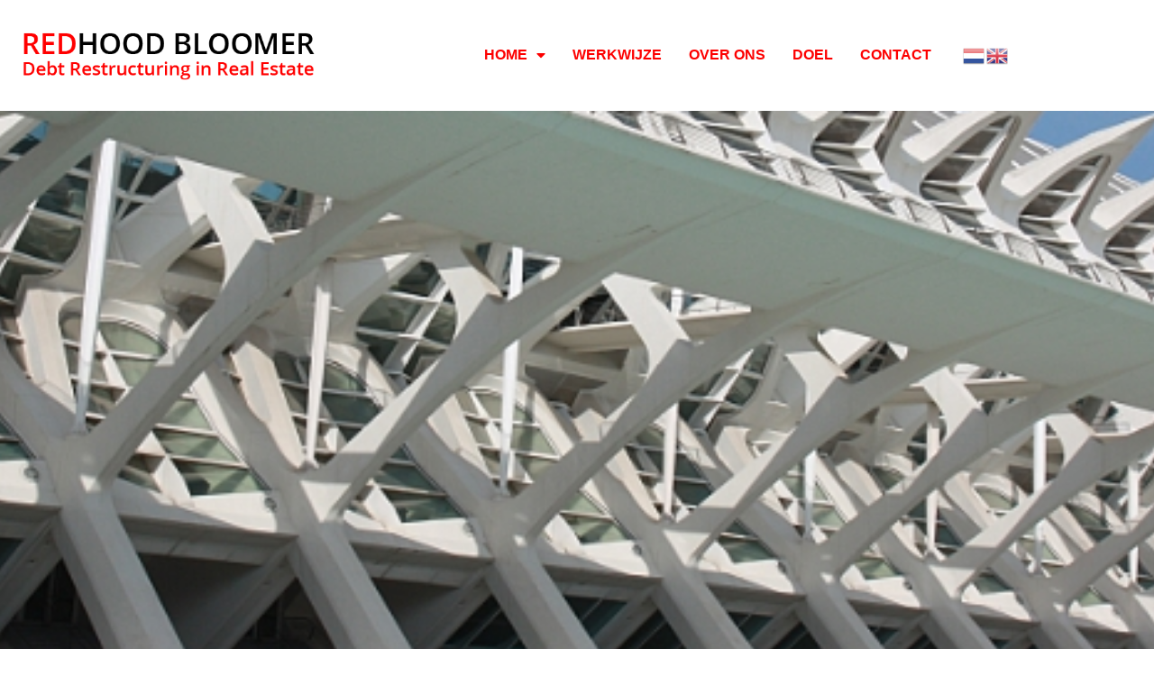

--- FILE ---
content_type: text/html; charset=UTF-8
request_url: https://redhoodbloomer.nl/home/herstructureringsproces
body_size: 10595
content:
<!doctype html>
<html lang="nl-NL">
<head>
	<meta charset="UTF-8">
	<meta name="viewport" content="width=device-width, initial-scale=1">
	<link rel="profile" href="https://gmpg.org/xfn/11">
	<meta name='robots' content='index, follow, max-image-preview:large, max-snippet:-1, max-video-preview:-1' />

	<!-- This site is optimized with the Yoast SEO plugin v26.7 - https://yoast.com/wordpress/plugins/seo/ -->
	<title>Het herstructureringsproces - Redhood Bloomer</title>
	<link rel="canonical" href="https://redhoodbloomer.nl/home/herstructureringsproces" />
	<meta property="og:locale" content="nl_NL" />
	<meta property="og:type" content="article" />
	<meta property="og:title" content="Het herstructureringsproces - Redhood Bloomer" />
	<meta property="og:description" content="Hoe maakt u een praktisch en realistisch plan om schuldeisers tevreden te stellen en te overleven: Realiseer u dat de onderneming in economische crisis is Denk opnieuw na over de missie en visie van de onderneming Denk opnieuw na over de toegevoegde waarde van de producten of services van de onderneming Herfinancier de onderneming Beoordeel [&hellip;]" />
	<meta property="og:url" content="https://redhoodbloomer.nl/home/herstructureringsproces" />
	<meta property="og:site_name" content="Redhood Bloomer" />
	<meta property="article:modified_time" content="2022-11-04T10:06:30+00:00" />
	<meta property="og:image" content="https://redhoodbloomer.nl/wp-content/uploads/2013/10/home4.png" />
	<meta property="og:image:width" content="900" />
	<meta property="og:image:height" content="218" />
	<meta property="og:image:type" content="image/png" />
	<meta name="twitter:card" content="summary_large_image" />
	<meta name="twitter:label1" content="Geschatte leestijd" />
	<meta name="twitter:data1" content="1 minuut" />
	<script type="application/ld+json" class="yoast-schema-graph">{"@context":"https://schema.org","@graph":[{"@type":"WebPage","@id":"https://redhoodbloomer.nl/home/herstructureringsproces","url":"https://redhoodbloomer.nl/home/herstructureringsproces","name":"Het herstructureringsproces - Redhood Bloomer","isPartOf":{"@id":"https://redhoodbloomer.nl/#website"},"primaryImageOfPage":{"@id":"https://redhoodbloomer.nl/home/herstructureringsproces#primaryimage"},"image":{"@id":"https://redhoodbloomer.nl/home/herstructureringsproces#primaryimage"},"thumbnailUrl":"https://redhoodbloomer.nl/wp-content/uploads/2013/10/home4.png","datePublished":"2013-10-28T20:54:12+00:00","dateModified":"2022-11-04T10:06:30+00:00","breadcrumb":{"@id":"https://redhoodbloomer.nl/home/herstructureringsproces#breadcrumb"},"inLanguage":"nl-NL","potentialAction":[{"@type":"ReadAction","target":["https://redhoodbloomer.nl/home/herstructureringsproces"]}]},{"@type":"ImageObject","inLanguage":"nl-NL","@id":"https://redhoodbloomer.nl/home/herstructureringsproces#primaryimage","url":"https://redhoodbloomer.nl/wp-content/uploads/2013/10/home4.png","contentUrl":"https://redhoodbloomer.nl/wp-content/uploads/2013/10/home4.png","width":900,"height":218},{"@type":"BreadcrumbList","@id":"https://redhoodbloomer.nl/home/herstructureringsproces#breadcrumb","itemListElement":[{"@type":"ListItem","position":1,"name":"Home","item":"https://redhoodbloomer.nl/"},{"@type":"ListItem","position":2,"name":"Home","item":"https://redhoodbloomer.nl/"},{"@type":"ListItem","position":3,"name":"Het herstructureringsproces"}]},{"@type":"WebSite","@id":"https://redhoodbloomer.nl/#website","url":"https://redhoodbloomer.nl/","name":"Redhood Bloomer","description":"Debt Restructuring in Real Estate","publisher":{"@id":"https://redhoodbloomer.nl/#organization"},"potentialAction":[{"@type":"SearchAction","target":{"@type":"EntryPoint","urlTemplate":"https://redhoodbloomer.nl/?s={search_term_string}"},"query-input":{"@type":"PropertyValueSpecification","valueRequired":true,"valueName":"search_term_string"}}],"inLanguage":"nl-NL"},{"@type":"Organization","@id":"https://redhoodbloomer.nl/#organization","name":"Redhood Bloomer","url":"https://redhoodbloomer.nl/","logo":{"@type":"ImageObject","inLanguage":"nl-NL","@id":"https://redhoodbloomer.nl/#/schema/logo/image/","url":"https://redhoodbloomer.nl/wp-content/uploads/2013/11/cropped-cropped-cropped-logobig-1.png","contentUrl":"https://redhoodbloomer.nl/wp-content/uploads/2013/11/cropped-cropped-cropped-logobig-1.png","width":525,"height":150,"caption":"Redhood Bloomer"},"image":{"@id":"https://redhoodbloomer.nl/#/schema/logo/image/"}}]}</script>
	<!-- / Yoast SEO plugin. -->


<link rel="alternate" type="application/rss+xml" title="Redhood Bloomer &raquo; feed" href="https://redhoodbloomer.nl/feed" />
<link rel="alternate" type="application/rss+xml" title="Redhood Bloomer &raquo; reacties feed" href="https://redhoodbloomer.nl/comments/feed" />
<link rel="alternate" type="application/rss+xml" title="Redhood Bloomer &raquo; Het herstructureringsproces reacties feed" href="https://redhoodbloomer.nl/home/herstructureringsproces/feed" />
<link rel="alternate" title="oEmbed (JSON)" type="application/json+oembed" href="https://redhoodbloomer.nl/wp-json/oembed/1.0/embed?url=https%3A%2F%2Fredhoodbloomer.nl%2Fhome%2Fherstructureringsproces" />
<link rel="alternate" title="oEmbed (XML)" type="text/xml+oembed" href="https://redhoodbloomer.nl/wp-json/oembed/1.0/embed?url=https%3A%2F%2Fredhoodbloomer.nl%2Fhome%2Fherstructureringsproces&#038;format=xml" />
<style id='wp-img-auto-sizes-contain-inline-css'>
img:is([sizes=auto i],[sizes^="auto," i]){contain-intrinsic-size:3000px 1500px}
/*# sourceURL=wp-img-auto-sizes-contain-inline-css */
</style>
<style id='wp-emoji-styles-inline-css'>

	img.wp-smiley, img.emoji {
		display: inline !important;
		border: none !important;
		box-shadow: none !important;
		height: 1em !important;
		width: 1em !important;
		margin: 0 0.07em !important;
		vertical-align: -0.1em !important;
		background: none !important;
		padding: 0 !important;
	}
/*# sourceURL=wp-emoji-styles-inline-css */
</style>
<style id='global-styles-inline-css'>
:root{--wp--preset--aspect-ratio--square: 1;--wp--preset--aspect-ratio--4-3: 4/3;--wp--preset--aspect-ratio--3-4: 3/4;--wp--preset--aspect-ratio--3-2: 3/2;--wp--preset--aspect-ratio--2-3: 2/3;--wp--preset--aspect-ratio--16-9: 16/9;--wp--preset--aspect-ratio--9-16: 9/16;--wp--preset--color--black: #000000;--wp--preset--color--cyan-bluish-gray: #abb8c3;--wp--preset--color--white: #ffffff;--wp--preset--color--pale-pink: #f78da7;--wp--preset--color--vivid-red: #cf2e2e;--wp--preset--color--luminous-vivid-orange: #ff6900;--wp--preset--color--luminous-vivid-amber: #fcb900;--wp--preset--color--light-green-cyan: #7bdcb5;--wp--preset--color--vivid-green-cyan: #00d084;--wp--preset--color--pale-cyan-blue: #8ed1fc;--wp--preset--color--vivid-cyan-blue: #0693e3;--wp--preset--color--vivid-purple: #9b51e0;--wp--preset--gradient--vivid-cyan-blue-to-vivid-purple: linear-gradient(135deg,rgb(6,147,227) 0%,rgb(155,81,224) 100%);--wp--preset--gradient--light-green-cyan-to-vivid-green-cyan: linear-gradient(135deg,rgb(122,220,180) 0%,rgb(0,208,130) 100%);--wp--preset--gradient--luminous-vivid-amber-to-luminous-vivid-orange: linear-gradient(135deg,rgb(252,185,0) 0%,rgb(255,105,0) 100%);--wp--preset--gradient--luminous-vivid-orange-to-vivid-red: linear-gradient(135deg,rgb(255,105,0) 0%,rgb(207,46,46) 100%);--wp--preset--gradient--very-light-gray-to-cyan-bluish-gray: linear-gradient(135deg,rgb(238,238,238) 0%,rgb(169,184,195) 100%);--wp--preset--gradient--cool-to-warm-spectrum: linear-gradient(135deg,rgb(74,234,220) 0%,rgb(151,120,209) 20%,rgb(207,42,186) 40%,rgb(238,44,130) 60%,rgb(251,105,98) 80%,rgb(254,248,76) 100%);--wp--preset--gradient--blush-light-purple: linear-gradient(135deg,rgb(255,206,236) 0%,rgb(152,150,240) 100%);--wp--preset--gradient--blush-bordeaux: linear-gradient(135deg,rgb(254,205,165) 0%,rgb(254,45,45) 50%,rgb(107,0,62) 100%);--wp--preset--gradient--luminous-dusk: linear-gradient(135deg,rgb(255,203,112) 0%,rgb(199,81,192) 50%,rgb(65,88,208) 100%);--wp--preset--gradient--pale-ocean: linear-gradient(135deg,rgb(255,245,203) 0%,rgb(182,227,212) 50%,rgb(51,167,181) 100%);--wp--preset--gradient--electric-grass: linear-gradient(135deg,rgb(202,248,128) 0%,rgb(113,206,126) 100%);--wp--preset--gradient--midnight: linear-gradient(135deg,rgb(2,3,129) 0%,rgb(40,116,252) 100%);--wp--preset--font-size--small: 13px;--wp--preset--font-size--medium: 20px;--wp--preset--font-size--large: 36px;--wp--preset--font-size--x-large: 42px;--wp--preset--spacing--20: 0.44rem;--wp--preset--spacing--30: 0.67rem;--wp--preset--spacing--40: 1rem;--wp--preset--spacing--50: 1.5rem;--wp--preset--spacing--60: 2.25rem;--wp--preset--spacing--70: 3.38rem;--wp--preset--spacing--80: 5.06rem;--wp--preset--shadow--natural: 6px 6px 9px rgba(0, 0, 0, 0.2);--wp--preset--shadow--deep: 12px 12px 50px rgba(0, 0, 0, 0.4);--wp--preset--shadow--sharp: 6px 6px 0px rgba(0, 0, 0, 0.2);--wp--preset--shadow--outlined: 6px 6px 0px -3px rgb(255, 255, 255), 6px 6px rgb(0, 0, 0);--wp--preset--shadow--crisp: 6px 6px 0px rgb(0, 0, 0);}:root { --wp--style--global--content-size: 800px;--wp--style--global--wide-size: 1200px; }:where(body) { margin: 0; }.wp-site-blocks > .alignleft { float: left; margin-right: 2em; }.wp-site-blocks > .alignright { float: right; margin-left: 2em; }.wp-site-blocks > .aligncenter { justify-content: center; margin-left: auto; margin-right: auto; }:where(.wp-site-blocks) > * { margin-block-start: 24px; margin-block-end: 0; }:where(.wp-site-blocks) > :first-child { margin-block-start: 0; }:where(.wp-site-blocks) > :last-child { margin-block-end: 0; }:root { --wp--style--block-gap: 24px; }:root :where(.is-layout-flow) > :first-child{margin-block-start: 0;}:root :where(.is-layout-flow) > :last-child{margin-block-end: 0;}:root :where(.is-layout-flow) > *{margin-block-start: 24px;margin-block-end: 0;}:root :where(.is-layout-constrained) > :first-child{margin-block-start: 0;}:root :where(.is-layout-constrained) > :last-child{margin-block-end: 0;}:root :where(.is-layout-constrained) > *{margin-block-start: 24px;margin-block-end: 0;}:root :where(.is-layout-flex){gap: 24px;}:root :where(.is-layout-grid){gap: 24px;}.is-layout-flow > .alignleft{float: left;margin-inline-start: 0;margin-inline-end: 2em;}.is-layout-flow > .alignright{float: right;margin-inline-start: 2em;margin-inline-end: 0;}.is-layout-flow > .aligncenter{margin-left: auto !important;margin-right: auto !important;}.is-layout-constrained > .alignleft{float: left;margin-inline-start: 0;margin-inline-end: 2em;}.is-layout-constrained > .alignright{float: right;margin-inline-start: 2em;margin-inline-end: 0;}.is-layout-constrained > .aligncenter{margin-left: auto !important;margin-right: auto !important;}.is-layout-constrained > :where(:not(.alignleft):not(.alignright):not(.alignfull)){max-width: var(--wp--style--global--content-size);margin-left: auto !important;margin-right: auto !important;}.is-layout-constrained > .alignwide{max-width: var(--wp--style--global--wide-size);}body .is-layout-flex{display: flex;}.is-layout-flex{flex-wrap: wrap;align-items: center;}.is-layout-flex > :is(*, div){margin: 0;}body .is-layout-grid{display: grid;}.is-layout-grid > :is(*, div){margin: 0;}body{padding-top: 0px;padding-right: 0px;padding-bottom: 0px;padding-left: 0px;}a:where(:not(.wp-element-button)){text-decoration: underline;}:root :where(.wp-element-button, .wp-block-button__link){background-color: #32373c;border-width: 0;color: #fff;font-family: inherit;font-size: inherit;font-style: inherit;font-weight: inherit;letter-spacing: inherit;line-height: inherit;padding-top: calc(0.667em + 2px);padding-right: calc(1.333em + 2px);padding-bottom: calc(0.667em + 2px);padding-left: calc(1.333em + 2px);text-decoration: none;text-transform: inherit;}.has-black-color{color: var(--wp--preset--color--black) !important;}.has-cyan-bluish-gray-color{color: var(--wp--preset--color--cyan-bluish-gray) !important;}.has-white-color{color: var(--wp--preset--color--white) !important;}.has-pale-pink-color{color: var(--wp--preset--color--pale-pink) !important;}.has-vivid-red-color{color: var(--wp--preset--color--vivid-red) !important;}.has-luminous-vivid-orange-color{color: var(--wp--preset--color--luminous-vivid-orange) !important;}.has-luminous-vivid-amber-color{color: var(--wp--preset--color--luminous-vivid-amber) !important;}.has-light-green-cyan-color{color: var(--wp--preset--color--light-green-cyan) !important;}.has-vivid-green-cyan-color{color: var(--wp--preset--color--vivid-green-cyan) !important;}.has-pale-cyan-blue-color{color: var(--wp--preset--color--pale-cyan-blue) !important;}.has-vivid-cyan-blue-color{color: var(--wp--preset--color--vivid-cyan-blue) !important;}.has-vivid-purple-color{color: var(--wp--preset--color--vivid-purple) !important;}.has-black-background-color{background-color: var(--wp--preset--color--black) !important;}.has-cyan-bluish-gray-background-color{background-color: var(--wp--preset--color--cyan-bluish-gray) !important;}.has-white-background-color{background-color: var(--wp--preset--color--white) !important;}.has-pale-pink-background-color{background-color: var(--wp--preset--color--pale-pink) !important;}.has-vivid-red-background-color{background-color: var(--wp--preset--color--vivid-red) !important;}.has-luminous-vivid-orange-background-color{background-color: var(--wp--preset--color--luminous-vivid-orange) !important;}.has-luminous-vivid-amber-background-color{background-color: var(--wp--preset--color--luminous-vivid-amber) !important;}.has-light-green-cyan-background-color{background-color: var(--wp--preset--color--light-green-cyan) !important;}.has-vivid-green-cyan-background-color{background-color: var(--wp--preset--color--vivid-green-cyan) !important;}.has-pale-cyan-blue-background-color{background-color: var(--wp--preset--color--pale-cyan-blue) !important;}.has-vivid-cyan-blue-background-color{background-color: var(--wp--preset--color--vivid-cyan-blue) !important;}.has-vivid-purple-background-color{background-color: var(--wp--preset--color--vivid-purple) !important;}.has-black-border-color{border-color: var(--wp--preset--color--black) !important;}.has-cyan-bluish-gray-border-color{border-color: var(--wp--preset--color--cyan-bluish-gray) !important;}.has-white-border-color{border-color: var(--wp--preset--color--white) !important;}.has-pale-pink-border-color{border-color: var(--wp--preset--color--pale-pink) !important;}.has-vivid-red-border-color{border-color: var(--wp--preset--color--vivid-red) !important;}.has-luminous-vivid-orange-border-color{border-color: var(--wp--preset--color--luminous-vivid-orange) !important;}.has-luminous-vivid-amber-border-color{border-color: var(--wp--preset--color--luminous-vivid-amber) !important;}.has-light-green-cyan-border-color{border-color: var(--wp--preset--color--light-green-cyan) !important;}.has-vivid-green-cyan-border-color{border-color: var(--wp--preset--color--vivid-green-cyan) !important;}.has-pale-cyan-blue-border-color{border-color: var(--wp--preset--color--pale-cyan-blue) !important;}.has-vivid-cyan-blue-border-color{border-color: var(--wp--preset--color--vivid-cyan-blue) !important;}.has-vivid-purple-border-color{border-color: var(--wp--preset--color--vivid-purple) !important;}.has-vivid-cyan-blue-to-vivid-purple-gradient-background{background: var(--wp--preset--gradient--vivid-cyan-blue-to-vivid-purple) !important;}.has-light-green-cyan-to-vivid-green-cyan-gradient-background{background: var(--wp--preset--gradient--light-green-cyan-to-vivid-green-cyan) !important;}.has-luminous-vivid-amber-to-luminous-vivid-orange-gradient-background{background: var(--wp--preset--gradient--luminous-vivid-amber-to-luminous-vivid-orange) !important;}.has-luminous-vivid-orange-to-vivid-red-gradient-background{background: var(--wp--preset--gradient--luminous-vivid-orange-to-vivid-red) !important;}.has-very-light-gray-to-cyan-bluish-gray-gradient-background{background: var(--wp--preset--gradient--very-light-gray-to-cyan-bluish-gray) !important;}.has-cool-to-warm-spectrum-gradient-background{background: var(--wp--preset--gradient--cool-to-warm-spectrum) !important;}.has-blush-light-purple-gradient-background{background: var(--wp--preset--gradient--blush-light-purple) !important;}.has-blush-bordeaux-gradient-background{background: var(--wp--preset--gradient--blush-bordeaux) !important;}.has-luminous-dusk-gradient-background{background: var(--wp--preset--gradient--luminous-dusk) !important;}.has-pale-ocean-gradient-background{background: var(--wp--preset--gradient--pale-ocean) !important;}.has-electric-grass-gradient-background{background: var(--wp--preset--gradient--electric-grass) !important;}.has-midnight-gradient-background{background: var(--wp--preset--gradient--midnight) !important;}.has-small-font-size{font-size: var(--wp--preset--font-size--small) !important;}.has-medium-font-size{font-size: var(--wp--preset--font-size--medium) !important;}.has-large-font-size{font-size: var(--wp--preset--font-size--large) !important;}.has-x-large-font-size{font-size: var(--wp--preset--font-size--x-large) !important;}
:root :where(.wp-block-pullquote){font-size: 1.5em;line-height: 1.6;}
/*# sourceURL=global-styles-inline-css */
</style>
<link rel='stylesheet' id='hello-elementor-css' href='https://redhoodbloomer.nl/wp-content/themes/hello-elementor/assets/css/reset.css?ver=3.4.5' media='all' />
<link rel='stylesheet' id='hello-elementor-theme-style-css' href='https://redhoodbloomer.nl/wp-content/themes/hello-elementor/assets/css/theme.css?ver=3.4.5' media='all' />
<link rel='stylesheet' id='hello-elementor-header-footer-css' href='https://redhoodbloomer.nl/wp-content/themes/hello-elementor/assets/css/header-footer.css?ver=3.4.5' media='all' />
<link rel='stylesheet' id='elementor-frontend-css' href='https://redhoodbloomer.nl/wp-content/plugins/elementor/assets/css/frontend.min.css?ver=3.34.1' media='all' />
<link rel='stylesheet' id='elementor-post-170-css' href='https://redhoodbloomer.nl/wp-content/uploads/elementor/css/post-170.css?ver=1768791854' media='all' />
<link rel='stylesheet' id='widget-image-css' href='https://redhoodbloomer.nl/wp-content/plugins/elementor/assets/css/widget-image.min.css?ver=3.34.1' media='all' />
<link rel='stylesheet' id='widget-nav-menu-css' href='https://redhoodbloomer.nl/wp-content/plugins/elementor-pro/assets/css/widget-nav-menu.min.css?ver=3.25.1' media='all' />
<link rel='stylesheet' id='widget-divider-css' href='https://redhoodbloomer.nl/wp-content/plugins/elementor/assets/css/widget-divider.min.css?ver=3.34.1' media='all' />
<link rel='stylesheet' id='elementor-icons-css' href='https://redhoodbloomer.nl/wp-content/plugins/elementor/assets/lib/eicons/css/elementor-icons.min.css?ver=5.45.0' media='all' />
<link rel='stylesheet' id='widget-spacer-css' href='https://redhoodbloomer.nl/wp-content/plugins/elementor/assets/css/widget-spacer.min.css?ver=3.34.1' media='all' />
<link rel='stylesheet' id='elementor-post-73-css' href='https://redhoodbloomer.nl/wp-content/uploads/elementor/css/post-73.css?ver=1768830810' media='all' />
<link rel='stylesheet' id='elementor-post-188-css' href='https://redhoodbloomer.nl/wp-content/uploads/elementor/css/post-188.css?ver=1768791854' media='all' />
<link rel='stylesheet' id='elementor-post-198-css' href='https://redhoodbloomer.nl/wp-content/uploads/elementor/css/post-198.css?ver=1768791855' media='all' />
<link rel='stylesheet' id='elementor-gf-local-roboto-css' href='https://redhoodbloomer.nl/wp-content/uploads/elementor/google-fonts/css/roboto.css?ver=1742267306' media='all' />
<link rel='stylesheet' id='elementor-gf-local-robotoslab-css' href='https://redhoodbloomer.nl/wp-content/uploads/elementor/google-fonts/css/robotoslab.css?ver=1742267309' media='all' />
<link rel='stylesheet' id='elementor-icons-shared-0-css' href='https://redhoodbloomer.nl/wp-content/plugins/elementor/assets/lib/font-awesome/css/fontawesome.min.css?ver=5.15.3' media='all' />
<link rel='stylesheet' id='elementor-icons-fa-solid-css' href='https://redhoodbloomer.nl/wp-content/plugins/elementor/assets/lib/font-awesome/css/solid.min.css?ver=5.15.3' media='all' />
<script src="https://redhoodbloomer.nl/wp-includes/js/jquery/jquery.min.js?ver=3.7.1" id="jquery-core-js"></script>
<script src="https://redhoodbloomer.nl/wp-includes/js/jquery/jquery-migrate.min.js?ver=3.4.1" id="jquery-migrate-js"></script>
<link rel="https://api.w.org/" href="https://redhoodbloomer.nl/wp-json/" /><link rel="alternate" title="JSON" type="application/json" href="https://redhoodbloomer.nl/wp-json/wp/v2/pages/73" /><link rel="EditURI" type="application/rsd+xml" title="RSD" href="https://redhoodbloomer.nl/xmlrpc.php?rsd" />
<meta name="generator" content="WordPress 6.9" />
<link rel='shortlink' href='https://redhoodbloomer.nl/?p=73' />
<meta name="generator" content="Elementor 3.34.1; features: additional_custom_breakpoints; settings: css_print_method-external, google_font-enabled, font_display-auto">
			<style>
				.e-con.e-parent:nth-of-type(n+4):not(.e-lazyloaded):not(.e-no-lazyload),
				.e-con.e-parent:nth-of-type(n+4):not(.e-lazyloaded):not(.e-no-lazyload) * {
					background-image: none !important;
				}
				@media screen and (max-height: 1024px) {
					.e-con.e-parent:nth-of-type(n+3):not(.e-lazyloaded):not(.e-no-lazyload),
					.e-con.e-parent:nth-of-type(n+3):not(.e-lazyloaded):not(.e-no-lazyload) * {
						background-image: none !important;
					}
				}
				@media screen and (max-height: 640px) {
					.e-con.e-parent:nth-of-type(n+2):not(.e-lazyloaded):not(.e-no-lazyload),
					.e-con.e-parent:nth-of-type(n+2):not(.e-lazyloaded):not(.e-no-lazyload) * {
						background-image: none !important;
					}
				}
			</style>
			<link rel="icon" href="https://redhoodbloomer.nl/wp-content/uploads/2013/11/cropped-cropped-cropped-logobig-32x32.png" sizes="32x32" />
<link rel="icon" href="https://redhoodbloomer.nl/wp-content/uploads/2013/11/cropped-cropped-cropped-logobig-192x192.png" sizes="192x192" />
<link rel="apple-touch-icon" href="https://redhoodbloomer.nl/wp-content/uploads/2013/11/cropped-cropped-cropped-logobig-180x180.png" />
<meta name="msapplication-TileImage" content="https://redhoodbloomer.nl/wp-content/uploads/2013/11/cropped-cropped-cropped-logobig-270x270.png" />
</head>
<body data-rsssl=1 class="wp-singular page-template page-template-elementor_header_footer page page-id-73 page-child parent-pageid-10 wp-custom-logo wp-embed-responsive wp-theme-hello-elementor hello-elementor-default elementor-default elementor-template-full-width elementor-kit-170 elementor-page elementor-page-73">


<a class="skip-link screen-reader-text" href="#content">Ga naar de inhoud</a>

		<div data-elementor-type="header" data-elementor-id="188" class="elementor elementor-188 elementor-location-header" data-elementor-post-type="elementor_library">
					<section class="elementor-section elementor-top-section elementor-element elementor-element-aec36c3 elementor-section-boxed elementor-section-height-default elementor-section-height-default" data-id="aec36c3" data-element_type="section">
						<div class="elementor-container elementor-column-gap-default">
					<div class="elementor-column elementor-col-33 elementor-top-column elementor-element elementor-element-50e0325" data-id="50e0325" data-element_type="column">
			<div class="elementor-widget-wrap elementor-element-populated">
						<div class="elementor-element elementor-element-8a59459 elementor-widget elementor-widget-theme-site-logo elementor-widget-image" data-id="8a59459" data-element_type="widget" data-widget_type="theme-site-logo.default">
				<div class="elementor-widget-container">
											<a href="https://redhoodbloomer.nl">
			<img width="525" height="150" src="https://redhoodbloomer.nl/wp-content/uploads/2013/11/cropped-cropped-cropped-logobig-1.png" class="attachment-full size-full wp-image-180" alt="" srcset="https://redhoodbloomer.nl/wp-content/uploads/2013/11/cropped-cropped-cropped-logobig-1.png 525w, https://redhoodbloomer.nl/wp-content/uploads/2013/11/cropped-cropped-cropped-logobig-1-300x86.png 300w" sizes="(max-width: 525px) 100vw, 525px" />				</a>
											</div>
				</div>
					</div>
		</div>
				<div class="elementor-column elementor-col-33 elementor-top-column elementor-element elementor-element-6c7c97b" data-id="6c7c97b" data-element_type="column">
			<div class="elementor-widget-wrap elementor-element-populated">
						<div class="elementor-element elementor-element-af73161 elementor-nav-menu__align-end elementor-nav-menu--dropdown-tablet elementor-nav-menu__text-align-aside elementor-nav-menu--toggle elementor-nav-menu--burger elementor-widget elementor-widget-nav-menu" data-id="af73161" data-element_type="widget" data-settings="{&quot;layout&quot;:&quot;horizontal&quot;,&quot;submenu_icon&quot;:{&quot;value&quot;:&quot;&lt;i class=\&quot;fas fa-caret-down\&quot;&gt;&lt;\/i&gt;&quot;,&quot;library&quot;:&quot;fa-solid&quot;},&quot;toggle&quot;:&quot;burger&quot;}" data-widget_type="nav-menu.default">
				<div class="elementor-widget-container">
								<nav aria-label="Menu" class="elementor-nav-menu--main elementor-nav-menu__container elementor-nav-menu--layout-horizontal e--pointer-underline e--animation-fade">
				<ul id="menu-1-af73161" class="elementor-nav-menu"><li class="menu-item menu-item-type-post_type menu-item-object-page menu-item-home current-page-ancestor current-menu-ancestor current-menu-parent current-page-parent current_page_parent current_page_ancestor menu-item-has-children menu-item-201"><a href="https://redhoodbloomer.nl/" class="elementor-item">Home</a>
<ul class="sub-menu elementor-nav-menu--dropdown">
	<li class="menu-item menu-item-type-post_type menu-item-object-page menu-item-356"><a href="https://redhoodbloomer.nl/home/voorbeelden" class="elementor-sub-item">Schuld (her)structurering – advisering bij:</a></li>
	<li class="menu-item menu-item-type-post_type menu-item-object-page menu-item-357"><a href="https://redhoodbloomer.nl/home/communicatietips" class="elementor-sub-item">Communicatietips</a></li>
	<li class="menu-item menu-item-type-post_type menu-item-object-page current-menu-item page_item page-item-73 current_page_item menu-item-358"><a href="https://redhoodbloomer.nl/home/herstructureringsproces" aria-current="page" class="elementor-sub-item elementor-item-active">Het herstructureringsproces</a></li>
	<li class="menu-item menu-item-type-post_type menu-item-object-page menu-item-359"><a href="https://redhoodbloomer.nl/home/strategieen" class="elementor-sub-item">Enkele strategieën om overmatige schuld te beheersen</a></li>
	<li class="menu-item menu-item-type-post_type menu-item-object-page menu-item-360"><a href="https://redhoodbloomer.nl/home/waarschuwingssignalen" class="elementor-sub-item">Waarschuwingssignalen voor moeilijkheden</a></li>
	<li class="menu-item menu-item-type-post_type menu-item-object-page menu-item-361"><a href="https://redhoodbloomer.nl/home/moeilijkheden" class="elementor-sub-item">U bent niet alleen:</a></li>
</ul>
</li>
<li class="menu-item menu-item-type-post_type menu-item-object-page menu-item-209"><a href="https://redhoodbloomer.nl/werkwijze" class="elementor-item">Werkwijze</a></li>
<li class="menu-item menu-item-type-post_type menu-item-object-page menu-item-208"><a href="https://redhoodbloomer.nl/over-ons" class="elementor-item">Over ons</a></li>
<li class="menu-item menu-item-type-post_type menu-item-object-page menu-item-355"><a href="https://redhoodbloomer.nl/doel" class="elementor-item">Doel</a></li>
<li class="menu-item menu-item-type-post_type menu-item-object-page menu-item-210"><a href="https://redhoodbloomer.nl/contact" class="elementor-item">Contact</a></li>
</ul>			</nav>
					<div class="elementor-menu-toggle" role="button" tabindex="0" aria-label="Menu toggle" aria-expanded="false">
			<i aria-hidden="true" role="presentation" class="elementor-menu-toggle__icon--open eicon-menu-bar"></i><i aria-hidden="true" role="presentation" class="elementor-menu-toggle__icon--close eicon-close"></i>			<span class="elementor-screen-only">Menu</span>
		</div>
					<nav class="elementor-nav-menu--dropdown elementor-nav-menu__container" aria-hidden="true">
				<ul id="menu-2-af73161" class="elementor-nav-menu"><li class="menu-item menu-item-type-post_type menu-item-object-page menu-item-home current-page-ancestor current-menu-ancestor current-menu-parent current-page-parent current_page_parent current_page_ancestor menu-item-has-children menu-item-201"><a href="https://redhoodbloomer.nl/" class="elementor-item" tabindex="-1">Home</a>
<ul class="sub-menu elementor-nav-menu--dropdown">
	<li class="menu-item menu-item-type-post_type menu-item-object-page menu-item-356"><a href="https://redhoodbloomer.nl/home/voorbeelden" class="elementor-sub-item" tabindex="-1">Schuld (her)structurering – advisering bij:</a></li>
	<li class="menu-item menu-item-type-post_type menu-item-object-page menu-item-357"><a href="https://redhoodbloomer.nl/home/communicatietips" class="elementor-sub-item" tabindex="-1">Communicatietips</a></li>
	<li class="menu-item menu-item-type-post_type menu-item-object-page current-menu-item page_item page-item-73 current_page_item menu-item-358"><a href="https://redhoodbloomer.nl/home/herstructureringsproces" aria-current="page" class="elementor-sub-item elementor-item-active" tabindex="-1">Het herstructureringsproces</a></li>
	<li class="menu-item menu-item-type-post_type menu-item-object-page menu-item-359"><a href="https://redhoodbloomer.nl/home/strategieen" class="elementor-sub-item" tabindex="-1">Enkele strategieën om overmatige schuld te beheersen</a></li>
	<li class="menu-item menu-item-type-post_type menu-item-object-page menu-item-360"><a href="https://redhoodbloomer.nl/home/waarschuwingssignalen" class="elementor-sub-item" tabindex="-1">Waarschuwingssignalen voor moeilijkheden</a></li>
	<li class="menu-item menu-item-type-post_type menu-item-object-page menu-item-361"><a href="https://redhoodbloomer.nl/home/moeilijkheden" class="elementor-sub-item" tabindex="-1">U bent niet alleen:</a></li>
</ul>
</li>
<li class="menu-item menu-item-type-post_type menu-item-object-page menu-item-209"><a href="https://redhoodbloomer.nl/werkwijze" class="elementor-item" tabindex="-1">Werkwijze</a></li>
<li class="menu-item menu-item-type-post_type menu-item-object-page menu-item-208"><a href="https://redhoodbloomer.nl/over-ons" class="elementor-item" tabindex="-1">Over ons</a></li>
<li class="menu-item menu-item-type-post_type menu-item-object-page menu-item-355"><a href="https://redhoodbloomer.nl/doel" class="elementor-item" tabindex="-1">Doel</a></li>
<li class="menu-item menu-item-type-post_type menu-item-object-page menu-item-210"><a href="https://redhoodbloomer.nl/contact" class="elementor-item" tabindex="-1">Contact</a></li>
</ul>			</nav>
						</div>
				</div>
					</div>
		</div>
				<div class="elementor-column elementor-col-33 elementor-top-column elementor-element elementor-element-a3d0df8" data-id="a3d0df8" data-element_type="column">
			<div class="elementor-widget-wrap elementor-element-populated">
						<div class="elementor-element elementor-element-c2ddc31 elementor-widget elementor-widget-shortcode" data-id="c2ddc31" data-element_type="widget" data-widget_type="shortcode.default">
				<div class="elementor-widget-container">
							<div class="elementor-shortcode"><div class="gtranslate_wrapper" id="gt-wrapper-35565609"></div></div>
						</div>
				</div>
					</div>
		</div>
					</div>
		</section>
				</div>
				<div data-elementor-type="wp-page" data-elementor-id="73" class="elementor elementor-73" data-elementor-post-type="page">
						<section class="elementor-section elementor-top-section elementor-element elementor-element-6cde514 elementor-section-full_width elementor-section-height-default elementor-section-height-default" data-id="6cde514" data-element_type="section">
						<div class="elementor-container elementor-column-gap-default">
					<div class="elementor-column elementor-col-100 elementor-top-column elementor-element elementor-element-74cd136" data-id="74cd136" data-element_type="column" data-settings="{&quot;background_background&quot;:&quot;classic&quot;}">
			<div class="elementor-widget-wrap elementor-element-populated">
						<div class="elementor-element elementor-element-4f3330a elementor-widget elementor-widget-spacer" data-id="4f3330a" data-element_type="widget" data-widget_type="spacer.default">
				<div class="elementor-widget-container">
							<div class="elementor-spacer">
			<div class="elementor-spacer-inner"></div>
		</div>
						</div>
				</div>
					</div>
		</div>
					</div>
		</section>
				<section class="elementor-section elementor-top-section elementor-element elementor-element-463cf636 elementor-section-boxed elementor-section-height-default elementor-section-height-default" data-id="463cf636" data-element_type="section">
						<div class="elementor-container elementor-column-gap-default">
					<div class="elementor-column elementor-col-100 elementor-top-column elementor-element elementor-element-4e54934f" data-id="4e54934f" data-element_type="column">
			<div class="elementor-widget-wrap elementor-element-populated">
						<div class="elementor-element elementor-element-7a8dfbe9 elementor-widget elementor-widget-text-editor" data-id="7a8dfbe9" data-element_type="widget" data-widget_type="text-editor.default">
				<div class="elementor-widget-container">
									<p><!--:nl--></p><h2>Hoe maakt u een praktisch en realistisch plan om schuldeisers tevreden te stellen en te overleven:</h2><ul><li>Realiseer u dat de onderneming in economische crisis is</li><li>Denk opnieuw na over de missie en visie van de onderneming</li><li>Denk opnieuw na over de toegevoegde waarde van de producten of services van de onderneming</li><li>Herfinancier de onderneming</li><li>Beoordeel leiderschapsrollen in de onderneming opnieuw</li><li>Onderscheid u van de concurrentie</li><li>Ontwerp de organisatie en haar netwerk opnieuw</li></ul><p> </p><h2>Stel uzelf de volgende vragen:</h2><ul><li>Wat is het toekomst potentieel van de onderneming?</li><li>Is herstructurering de tijd en energie waard die een reorganisatie vergt?</li><li>Is de onderneming bereid om the herzien en heronderhandelen?</li><li>Welke schuld moet worden geherstructureerd en om welke bedragen gaat het?</li><li>Welk bedrag kan realistisch ingezet worden voor schuldherstructurering?</li></ul><p><!--:--></p>								</div>
				</div>
					</div>
		</div>
					</div>
		</section>
				</div>
				<div data-elementor-type="footer" data-elementor-id="198" class="elementor elementor-198 elementor-location-footer" data-elementor-post-type="elementor_library">
					<section class="elementor-section elementor-top-section elementor-element elementor-element-251de7b elementor-section-boxed elementor-section-height-default elementor-section-height-default" data-id="251de7b" data-element_type="section">
						<div class="elementor-container elementor-column-gap-default">
					<div class="elementor-column elementor-col-100 elementor-top-column elementor-element elementor-element-6331de7" data-id="6331de7" data-element_type="column">
			<div class="elementor-widget-wrap elementor-element-populated">
						<div class="elementor-element elementor-element-6933a71 elementor-widget-divider--view-line elementor-widget elementor-widget-divider" data-id="6933a71" data-element_type="widget" data-widget_type="divider.default">
				<div class="elementor-widget-container">
							<div class="elementor-divider">
			<span class="elementor-divider-separator">
						</span>
		</div>
						</div>
				</div>
					</div>
		</div>
					</div>
		</section>
				<section class="elementor-section elementor-top-section elementor-element elementor-element-34ca5aa elementor-section-boxed elementor-section-height-default elementor-section-height-default" data-id="34ca5aa" data-element_type="section">
						<div class="elementor-container elementor-column-gap-default">
					<div class="elementor-column elementor-col-50 elementor-top-column elementor-element elementor-element-2ec7a75" data-id="2ec7a75" data-element_type="column">
			<div class="elementor-widget-wrap elementor-element-populated">
						<div class="elementor-element elementor-element-92068d2 elementor-widget elementor-widget-theme-site-logo elementor-widget-image" data-id="92068d2" data-element_type="widget" data-widget_type="theme-site-logo.default">
				<div class="elementor-widget-container">
											<a href="https://redhoodbloomer.nl">
			<img width="525" height="150" src="https://redhoodbloomer.nl/wp-content/uploads/2013/11/cropped-cropped-cropped-logobig-1.png" class="attachment-full size-full wp-image-180" alt="" srcset="https://redhoodbloomer.nl/wp-content/uploads/2013/11/cropped-cropped-cropped-logobig-1.png 525w, https://redhoodbloomer.nl/wp-content/uploads/2013/11/cropped-cropped-cropped-logobig-1-300x86.png 300w" sizes="(max-width: 525px) 100vw, 525px" />				</a>
											</div>
				</div>
					</div>
		</div>
				<div class="elementor-column elementor-col-50 elementor-top-column elementor-element elementor-element-b5a4106" data-id="b5a4106" data-element_type="column">
			<div class="elementor-widget-wrap elementor-element-populated">
						<div class="elementor-element elementor-element-88c059e elementor-widget elementor-widget-text-editor" data-id="88c059e" data-element_type="widget" data-widget_type="text-editor.default">
				<div class="elementor-widget-container">
									<p>2022 (C) &#8211; Redhood Bloomer &#8211; Site IT BV</p>								</div>
				</div>
					</div>
		</div>
					</div>
		</section>
				</div>
		
<script type="speculationrules">
{"prefetch":[{"source":"document","where":{"and":[{"href_matches":"/*"},{"not":{"href_matches":["/wp-*.php","/wp-admin/*","/wp-content/uploads/*","/wp-content/*","/wp-content/plugins/*","/wp-content/themes/hello-elementor/*","/*\\?(.+)"]}},{"not":{"selector_matches":"a[rel~=\"nofollow\"]"}},{"not":{"selector_matches":".no-prefetch, .no-prefetch a"}}]},"eagerness":"conservative"}]}
</script>
			<script>
				const lazyloadRunObserver = () => {
					const lazyloadBackgrounds = document.querySelectorAll( `.e-con.e-parent:not(.e-lazyloaded)` );
					const lazyloadBackgroundObserver = new IntersectionObserver( ( entries ) => {
						entries.forEach( ( entry ) => {
							if ( entry.isIntersecting ) {
								let lazyloadBackground = entry.target;
								if( lazyloadBackground ) {
									lazyloadBackground.classList.add( 'e-lazyloaded' );
								}
								lazyloadBackgroundObserver.unobserve( entry.target );
							}
						});
					}, { rootMargin: '200px 0px 200px 0px' } );
					lazyloadBackgrounds.forEach( ( lazyloadBackground ) => {
						lazyloadBackgroundObserver.observe( lazyloadBackground );
					} );
				};
				const events = [
					'DOMContentLoaded',
					'elementor/lazyload/observe',
				];
				events.forEach( ( event ) => {
					document.addEventListener( event, lazyloadRunObserver );
				} );
			</script>
			<script src="https://redhoodbloomer.nl/wp-content/themes/hello-elementor/assets/js/hello-frontend.js?ver=3.4.5" id="hello-theme-frontend-js"></script>
<script src="https://redhoodbloomer.nl/wp-content/plugins/elementor/assets/js/webpack.runtime.min.js?ver=3.34.1" id="elementor-webpack-runtime-js"></script>
<script src="https://redhoodbloomer.nl/wp-content/plugins/elementor/assets/js/frontend-modules.min.js?ver=3.34.1" id="elementor-frontend-modules-js"></script>
<script src="https://redhoodbloomer.nl/wp-includes/js/jquery/ui/core.min.js?ver=1.13.3" id="jquery-ui-core-js"></script>
<script id="elementor-frontend-js-before">
var elementorFrontendConfig = {"environmentMode":{"edit":false,"wpPreview":false,"isScriptDebug":false},"i18n":{"shareOnFacebook":"Deel via Facebook","shareOnTwitter":"Deel via Twitter","pinIt":"Pin dit","download":"Downloaden","downloadImage":"Download afbeelding","fullscreen":"Volledig scherm","zoom":"Zoom","share":"Delen","playVideo":"Video afspelen","previous":"Vorige","next":"Volgende","close":"Sluiten","a11yCarouselPrevSlideMessage":"Vorige slide","a11yCarouselNextSlideMessage":"Volgende slide","a11yCarouselFirstSlideMessage":"Ga naar de eerste slide","a11yCarouselLastSlideMessage":"Ga naar de laatste slide","a11yCarouselPaginationBulletMessage":"Ga naar slide"},"is_rtl":false,"breakpoints":{"xs":0,"sm":480,"md":768,"lg":1025,"xl":1440,"xxl":1600},"responsive":{"breakpoints":{"mobile":{"label":"Mobiel portret","value":767,"default_value":767,"direction":"max","is_enabled":true},"mobile_extra":{"label":"Mobiel landschap","value":880,"default_value":880,"direction":"max","is_enabled":false},"tablet":{"label":"Tablet portret","value":1024,"default_value":1024,"direction":"max","is_enabled":true},"tablet_extra":{"label":"Tablet landschap","value":1200,"default_value":1200,"direction":"max","is_enabled":false},"laptop":{"label":"Laptop","value":1366,"default_value":1366,"direction":"max","is_enabled":false},"widescreen":{"label":"Breedbeeld","value":2400,"default_value":2400,"direction":"min","is_enabled":false}},"hasCustomBreakpoints":false},"version":"3.34.1","is_static":false,"experimentalFeatures":{"additional_custom_breakpoints":true,"theme_builder_v2":true,"hello-theme-header-footer":true,"home_screen":true,"global_classes_should_enforce_capabilities":true,"e_variables":true,"cloud-library":true,"e_opt_in_v4_page":true,"e_interactions":true,"import-export-customization":true},"urls":{"assets":"https:\/\/redhoodbloomer.nl\/wp-content\/plugins\/elementor\/assets\/","ajaxurl":"https:\/\/redhoodbloomer.nl\/wp-admin\/admin-ajax.php","uploadUrl":"https:\/\/redhoodbloomer.nl\/wp-content\/uploads"},"nonces":{"floatingButtonsClickTracking":"b52d04fcc4"},"swiperClass":"swiper","settings":{"page":[],"editorPreferences":[]},"kit":{"active_breakpoints":["viewport_mobile","viewport_tablet"],"global_image_lightbox":"yes","lightbox_enable_counter":"yes","lightbox_enable_fullscreen":"yes","lightbox_enable_zoom":"yes","lightbox_enable_share":"yes","lightbox_title_src":"title","lightbox_description_src":"description","hello_header_logo_type":"logo","hello_header_menu_layout":"horizontal","hello_footer_logo_type":"logo"},"post":{"id":73,"title":"Het%20herstructureringsproces%20-%20Redhood%20Bloomer","excerpt":"","featuredImage":"https:\/\/redhoodbloomer.nl\/wp-content\/uploads\/2013\/10\/home4.png"}};
//# sourceURL=elementor-frontend-js-before
</script>
<script src="https://redhoodbloomer.nl/wp-content/plugins/elementor/assets/js/frontend.min.js?ver=3.34.1" id="elementor-frontend-js"></script>
<script src="https://redhoodbloomer.nl/wp-content/plugins/elementor-pro/assets/lib/smartmenus/jquery.smartmenus.min.js?ver=1.2.1" id="smartmenus-js"></script>
<script id="gt_widget_script_35565609-js-before">
window.gtranslateSettings = /* document.write */ window.gtranslateSettings || {};window.gtranslateSettings['35565609'] = {"default_language":"nl","languages":["nl","en"],"url_structure":"none","flag_style":"3d","flag_size":24,"wrapper_selector":"#gt-wrapper-35565609","alt_flags":[],"horizontal_position":"inline","flags_location":"\/wp-content\/plugins\/gtranslate\/flags\/"};
//# sourceURL=gt_widget_script_35565609-js-before
</script><script src="https://redhoodbloomer.nl/wp-content/plugins/gtranslate/js/flags.js?ver=6.9" data-no-optimize="1" data-no-minify="1" data-gt-orig-url="/home/herstructureringsproces" data-gt-orig-domain="redhoodbloomer.nl" data-gt-widget-id="35565609" defer></script><script src="https://redhoodbloomer.nl/wp-content/plugins/elementor-pro/assets/js/webpack-pro.runtime.min.js?ver=3.25.1" id="elementor-pro-webpack-runtime-js"></script>
<script src="https://redhoodbloomer.nl/wp-includes/js/dist/hooks.min.js?ver=dd5603f07f9220ed27f1" id="wp-hooks-js"></script>
<script src="https://redhoodbloomer.nl/wp-includes/js/dist/i18n.min.js?ver=c26c3dc7bed366793375" id="wp-i18n-js"></script>
<script id="wp-i18n-js-after">
wp.i18n.setLocaleData( { 'text direction\u0004ltr': [ 'ltr' ] } );
//# sourceURL=wp-i18n-js-after
</script>
<script id="elementor-pro-frontend-js-before">
var ElementorProFrontendConfig = {"ajaxurl":"https:\/\/redhoodbloomer.nl\/wp-admin\/admin-ajax.php","nonce":"31febf022a","urls":{"assets":"https:\/\/redhoodbloomer.nl\/wp-content\/plugins\/elementor-pro\/assets\/","rest":"https:\/\/redhoodbloomer.nl\/wp-json\/"},"settings":{"lazy_load_background_images":true},"popup":{"hasPopUps":false},"shareButtonsNetworks":{"facebook":{"title":"Facebook","has_counter":true},"twitter":{"title":"Twitter"},"linkedin":{"title":"LinkedIn","has_counter":true},"pinterest":{"title":"Pinterest","has_counter":true},"reddit":{"title":"Reddit","has_counter":true},"vk":{"title":"VK","has_counter":true},"odnoklassniki":{"title":"OK","has_counter":true},"tumblr":{"title":"Tumblr"},"digg":{"title":"Digg"},"skype":{"title":"Skype"},"stumbleupon":{"title":"StumbleUpon","has_counter":true},"mix":{"title":"Mix"},"telegram":{"title":"Telegram"},"pocket":{"title":"Pocket","has_counter":true},"xing":{"title":"XING","has_counter":true},"whatsapp":{"title":"WhatsApp"},"email":{"title":"Email"},"print":{"title":"Print"},"x-twitter":{"title":"X"},"threads":{"title":"Threads"}},"facebook_sdk":{"lang":"nl_NL","app_id":""},"lottie":{"defaultAnimationUrl":"https:\/\/redhoodbloomer.nl\/wp-content\/plugins\/elementor-pro\/modules\/lottie\/assets\/animations\/default.json"}};
//# sourceURL=elementor-pro-frontend-js-before
</script>
<script src="https://redhoodbloomer.nl/wp-content/plugins/elementor-pro/assets/js/frontend.min.js?ver=3.25.1" id="elementor-pro-frontend-js"></script>
<script src="https://redhoodbloomer.nl/wp-content/plugins/elementor-pro/assets/js/elements-handlers.min.js?ver=3.25.1" id="pro-elements-handlers-js"></script>
<script id="wp-emoji-settings" type="application/json">
{"baseUrl":"https://s.w.org/images/core/emoji/17.0.2/72x72/","ext":".png","svgUrl":"https://s.w.org/images/core/emoji/17.0.2/svg/","svgExt":".svg","source":{"concatemoji":"https://redhoodbloomer.nl/wp-includes/js/wp-emoji-release.min.js?ver=6.9"}}
</script>
<script type="module">
/*! This file is auto-generated */
const a=JSON.parse(document.getElementById("wp-emoji-settings").textContent),o=(window._wpemojiSettings=a,"wpEmojiSettingsSupports"),s=["flag","emoji"];function i(e){try{var t={supportTests:e,timestamp:(new Date).valueOf()};sessionStorage.setItem(o,JSON.stringify(t))}catch(e){}}function c(e,t,n){e.clearRect(0,0,e.canvas.width,e.canvas.height),e.fillText(t,0,0);t=new Uint32Array(e.getImageData(0,0,e.canvas.width,e.canvas.height).data);e.clearRect(0,0,e.canvas.width,e.canvas.height),e.fillText(n,0,0);const a=new Uint32Array(e.getImageData(0,0,e.canvas.width,e.canvas.height).data);return t.every((e,t)=>e===a[t])}function p(e,t){e.clearRect(0,0,e.canvas.width,e.canvas.height),e.fillText(t,0,0);var n=e.getImageData(16,16,1,1);for(let e=0;e<n.data.length;e++)if(0!==n.data[e])return!1;return!0}function u(e,t,n,a){switch(t){case"flag":return n(e,"\ud83c\udff3\ufe0f\u200d\u26a7\ufe0f","\ud83c\udff3\ufe0f\u200b\u26a7\ufe0f")?!1:!n(e,"\ud83c\udde8\ud83c\uddf6","\ud83c\udde8\u200b\ud83c\uddf6")&&!n(e,"\ud83c\udff4\udb40\udc67\udb40\udc62\udb40\udc65\udb40\udc6e\udb40\udc67\udb40\udc7f","\ud83c\udff4\u200b\udb40\udc67\u200b\udb40\udc62\u200b\udb40\udc65\u200b\udb40\udc6e\u200b\udb40\udc67\u200b\udb40\udc7f");case"emoji":return!a(e,"\ud83e\u1fac8")}return!1}function f(e,t,n,a){let r;const o=(r="undefined"!=typeof WorkerGlobalScope&&self instanceof WorkerGlobalScope?new OffscreenCanvas(300,150):document.createElement("canvas")).getContext("2d",{willReadFrequently:!0}),s=(o.textBaseline="top",o.font="600 32px Arial",{});return e.forEach(e=>{s[e]=t(o,e,n,a)}),s}function r(e){var t=document.createElement("script");t.src=e,t.defer=!0,document.head.appendChild(t)}a.supports={everything:!0,everythingExceptFlag:!0},new Promise(t=>{let n=function(){try{var e=JSON.parse(sessionStorage.getItem(o));if("object"==typeof e&&"number"==typeof e.timestamp&&(new Date).valueOf()<e.timestamp+604800&&"object"==typeof e.supportTests)return e.supportTests}catch(e){}return null}();if(!n){if("undefined"!=typeof Worker&&"undefined"!=typeof OffscreenCanvas&&"undefined"!=typeof URL&&URL.createObjectURL&&"undefined"!=typeof Blob)try{var e="postMessage("+f.toString()+"("+[JSON.stringify(s),u.toString(),c.toString(),p.toString()].join(",")+"));",a=new Blob([e],{type:"text/javascript"});const r=new Worker(URL.createObjectURL(a),{name:"wpTestEmojiSupports"});return void(r.onmessage=e=>{i(n=e.data),r.terminate(),t(n)})}catch(e){}i(n=f(s,u,c,p))}t(n)}).then(e=>{for(const n in e)a.supports[n]=e[n],a.supports.everything=a.supports.everything&&a.supports[n],"flag"!==n&&(a.supports.everythingExceptFlag=a.supports.everythingExceptFlag&&a.supports[n]);var t;a.supports.everythingExceptFlag=a.supports.everythingExceptFlag&&!a.supports.flag,a.supports.everything||((t=a.source||{}).concatemoji?r(t.concatemoji):t.wpemoji&&t.twemoji&&(r(t.twemoji),r(t.wpemoji)))});
//# sourceURL=https://redhoodbloomer.nl/wp-includes/js/wp-emoji-loader.min.js
</script>

</body>
</html>


--- FILE ---
content_type: text/css
request_url: https://redhoodbloomer.nl/wp-content/uploads/elementor/css/post-73.css?ver=1768830810
body_size: 378
content:
.elementor-73 .elementor-element.elementor-element-6cde514{padding:0px 0px 0px 0px;}.elementor-73 .elementor-element.elementor-element-74cd136:not(.elementor-motion-effects-element-type-background) > .elementor-widget-wrap, .elementor-73 .elementor-element.elementor-element-74cd136 > .elementor-widget-wrap > .elementor-motion-effects-container > .elementor-motion-effects-layer{background-image:url("https://redhoodbloomer.nl/wp-content/uploads/2013/10/home2.png");background-position:center center;background-repeat:no-repeat;background-size:cover;}.elementor-73 .elementor-element.elementor-element-74cd136 > .elementor-element-populated{transition:background 0.3s, border 0.3s, border-radius 0.3s, box-shadow 0.3s;padding:150px 0px 150px 0px;}.elementor-73 .elementor-element.elementor-element-74cd136 > .elementor-element-populated > .elementor-background-overlay{transition:background 0.3s, border-radius 0.3s, opacity 0.3s;}.elementor-73 .elementor-element.elementor-element-4f3330a{--spacer-size:300px;}.elementor-73 .elementor-element.elementor-element-463cf636{padding:30px 0px 30px 0px;}.elementor-widget-text-editor{font-family:var( --e-global-typography-text-font-family ), Sans-serif;font-weight:var( --e-global-typography-text-font-weight );color:var( --e-global-color-text );}.elementor-widget-text-editor.elementor-drop-cap-view-stacked .elementor-drop-cap{background-color:var( --e-global-color-primary );}.elementor-widget-text-editor.elementor-drop-cap-view-framed .elementor-drop-cap, .elementor-widget-text-editor.elementor-drop-cap-view-default .elementor-drop-cap{color:var( --e-global-color-primary );border-color:var( --e-global-color-primary );}.elementor-73 .elementor-element.elementor-element-7a8dfbe9{color:#000000;}@media(min-width:768px){.elementor-73 .elementor-element.elementor-element-74cd136{width:100%;}}

--- FILE ---
content_type: text/css
request_url: https://redhoodbloomer.nl/wp-content/uploads/elementor/css/post-188.css?ver=1768791854
body_size: 774
content:
.elementor-widget-theme-site-logo .widget-image-caption{color:var( --e-global-color-text );font-family:var( --e-global-typography-text-font-family ), Sans-serif;font-weight:var( --e-global-typography-text-font-weight );}.elementor-bc-flex-widget .elementor-188 .elementor-element.elementor-element-6c7c97b.elementor-column .elementor-widget-wrap{align-items:center;}.elementor-188 .elementor-element.elementor-element-6c7c97b.elementor-column.elementor-element[data-element_type="column"] > .elementor-widget-wrap.elementor-element-populated{align-content:center;align-items:center;}.elementor-widget-nav-menu .elementor-nav-menu .elementor-item{font-family:var( --e-global-typography-primary-font-family ), Sans-serif;font-weight:var( --e-global-typography-primary-font-weight );}.elementor-widget-nav-menu .elementor-nav-menu--main .elementor-item{color:var( --e-global-color-text );fill:var( --e-global-color-text );}.elementor-widget-nav-menu .elementor-nav-menu--main .elementor-item:hover,
					.elementor-widget-nav-menu .elementor-nav-menu--main .elementor-item.elementor-item-active,
					.elementor-widget-nav-menu .elementor-nav-menu--main .elementor-item.highlighted,
					.elementor-widget-nav-menu .elementor-nav-menu--main .elementor-item:focus{color:var( --e-global-color-accent );fill:var( --e-global-color-accent );}.elementor-widget-nav-menu .elementor-nav-menu--main:not(.e--pointer-framed) .elementor-item:before,
					.elementor-widget-nav-menu .elementor-nav-menu--main:not(.e--pointer-framed) .elementor-item:after{background-color:var( --e-global-color-accent );}.elementor-widget-nav-menu .e--pointer-framed .elementor-item:before,
					.elementor-widget-nav-menu .e--pointer-framed .elementor-item:after{border-color:var( --e-global-color-accent );}.elementor-widget-nav-menu{--e-nav-menu-divider-color:var( --e-global-color-text );}.elementor-widget-nav-menu .elementor-nav-menu--dropdown .elementor-item, .elementor-widget-nav-menu .elementor-nav-menu--dropdown  .elementor-sub-item{font-family:var( --e-global-typography-accent-font-family ), Sans-serif;font-weight:var( --e-global-typography-accent-font-weight );}.elementor-188 .elementor-element.elementor-element-af73161 .elementor-menu-toggle{margin:0 auto;}.elementor-188 .elementor-element.elementor-element-af73161 .elementor-nav-menu .elementor-item{font-family:"Arial", Sans-serif;font-size:16px;font-weight:700;text-transform:uppercase;}.elementor-188 .elementor-element.elementor-element-af73161 .elementor-nav-menu--main .elementor-item{color:#FD0000;fill:#FD0000;padding-left:15px;padding-right:15px;}.elementor-188 .elementor-element.elementor-element-af73161 .elementor-nav-menu--main .elementor-item:hover,
					.elementor-188 .elementor-element.elementor-element-af73161 .elementor-nav-menu--main .elementor-item.elementor-item-active,
					.elementor-188 .elementor-element.elementor-element-af73161 .elementor-nav-menu--main .elementor-item.highlighted,
					.elementor-188 .elementor-element.elementor-element-af73161 .elementor-nav-menu--main .elementor-item:focus{color:#000000;fill:#000000;}.elementor-188 .elementor-element.elementor-element-af73161 .elementor-nav-menu--main:not(.e--pointer-framed) .elementor-item:before,
					.elementor-188 .elementor-element.elementor-element-af73161 .elementor-nav-menu--main:not(.e--pointer-framed) .elementor-item:after{background-color:#000000;}.elementor-188 .elementor-element.elementor-element-af73161 .e--pointer-framed .elementor-item:before,
					.elementor-188 .elementor-element.elementor-element-af73161 .e--pointer-framed .elementor-item:after{border-color:#000000;}.elementor-188 .elementor-element.elementor-element-af73161 .elementor-nav-menu--main .elementor-item.elementor-item-active{color:#000000;}.elementor-188 .elementor-element.elementor-element-af73161 .elementor-nav-menu--main:not(.e--pointer-framed) .elementor-item.elementor-item-active:before,
					.elementor-188 .elementor-element.elementor-element-af73161 .elementor-nav-menu--main:not(.e--pointer-framed) .elementor-item.elementor-item-active:after{background-color:#000000;}.elementor-188 .elementor-element.elementor-element-af73161 .e--pointer-framed .elementor-item.elementor-item-active:before,
					.elementor-188 .elementor-element.elementor-element-af73161 .e--pointer-framed .elementor-item.elementor-item-active:after{border-color:#000000;}.elementor-188 .elementor-element.elementor-element-af73161 .e--pointer-framed .elementor-item:before{border-width:0px;}.elementor-188 .elementor-element.elementor-element-af73161 .e--pointer-framed.e--animation-draw .elementor-item:before{border-width:0 0 0px 0px;}.elementor-188 .elementor-element.elementor-element-af73161 .e--pointer-framed.e--animation-draw .elementor-item:after{border-width:0px 0px 0 0;}.elementor-188 .elementor-element.elementor-element-af73161 .e--pointer-framed.e--animation-corners .elementor-item:before{border-width:0px 0 0 0px;}.elementor-188 .elementor-element.elementor-element-af73161 .e--pointer-framed.e--animation-corners .elementor-item:after{border-width:0 0px 0px 0;}.elementor-188 .elementor-element.elementor-element-af73161 .e--pointer-underline .elementor-item:after,
					 .elementor-188 .elementor-element.elementor-element-af73161 .e--pointer-overline .elementor-item:before,
					 .elementor-188 .elementor-element.elementor-element-af73161 .e--pointer-double-line .elementor-item:before,
					 .elementor-188 .elementor-element.elementor-element-af73161 .e--pointer-double-line .elementor-item:after{height:0px;}.elementor-188 .elementor-element.elementor-element-af73161 .elementor-nav-menu--dropdown a, .elementor-188 .elementor-element.elementor-element-af73161 .elementor-menu-toggle{color:#000000F7;}.elementor-188 .elementor-element.elementor-element-af73161 .elementor-nav-menu--dropdown{background-color:#FFFFFF6B;}.elementor-188 .elementor-element.elementor-element-af73161 .elementor-nav-menu--dropdown a:hover,
					.elementor-188 .elementor-element.elementor-element-af73161 .elementor-nav-menu--dropdown a.elementor-item-active,
					.elementor-188 .elementor-element.elementor-element-af73161 .elementor-nav-menu--dropdown a.highlighted,
					.elementor-188 .elementor-element.elementor-element-af73161 .elementor-menu-toggle:hover{color:#707070;}.elementor-188 .elementor-element.elementor-element-af73161 .elementor-nav-menu--dropdown a:hover,
					.elementor-188 .elementor-element.elementor-element-af73161 .elementor-nav-menu--dropdown a.elementor-item-active,
					.elementor-188 .elementor-element.elementor-element-af73161 .elementor-nav-menu--dropdown a.highlighted{background-color:#FFFFFF6B;}.elementor-188 .elementor-element.elementor-element-af73161 .elementor-nav-menu--dropdown a.elementor-item-active{color:#D50303;background-color:#FFFFFF6B;}.elementor-188 .elementor-element.elementor-element-af73161 .elementor-nav-menu--dropdown .elementor-item, .elementor-188 .elementor-element.elementor-element-af73161 .elementor-nav-menu--dropdown  .elementor-sub-item{font-family:"Roboto", Sans-serif;font-weight:600;}.elementor-bc-flex-widget .elementor-188 .elementor-element.elementor-element-a3d0df8.elementor-column .elementor-widget-wrap{align-items:center;}.elementor-188 .elementor-element.elementor-element-a3d0df8.elementor-column.elementor-element[data-element_type="column"] > .elementor-widget-wrap.elementor-element-populated{align-content:center;align-items:center;}.elementor-theme-builder-content-area{height:400px;}.elementor-location-header:before, .elementor-location-footer:before{content:"";display:table;clear:both;}@media(min-width:768px){.elementor-188 .elementor-element.elementor-element-6c7c97b{width:59.471%;}.elementor-188 .elementor-element.elementor-element-a3d0df8{width:6.834%;}}